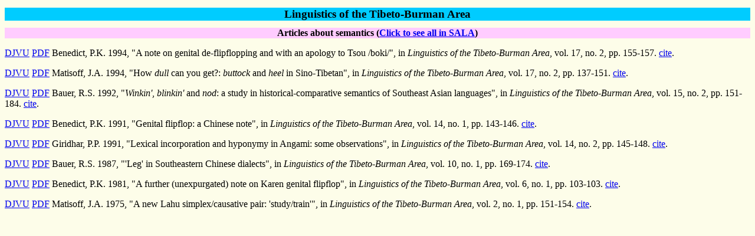

--- FILE ---
content_type: text/html; charset=UTF-8
request_url: http://sealang.net/sala/ltba/htm/semantics.htm
body_size: 1078
content:
<html>
  <head>
  <META http-equiv="Content-Type" content="text/html; charset=utf-8">
  <link rel="stylesheet" href="/sala/pubs.css">
  </head>
  <title>Linguistics of the Tibeto-Burman Area</title>
  <body>
  <div class="h2">Linguistics of the Tibeto-Burman Area</div>
  <div class="h3">Articles about semantics (<a href="/sala/htm/semantics.htm">Click to see all in SALA</a>)</div><p><a href="/sala/archives/djvu1/benedict1994note.djvu" onClick="if(parent.image){ target='image' };">DJVU</a> <a href="/sala/archives/pdf8/benedict1994note.pdf" onClick="if(parent.image){ target='image' };">PDF</a>  Benedict, P.K. 1994, "A note on genital de-flipflopping and with an apology to Tsou /boki/",  in <i>Linguistics of the Tibeto-Burman Area</i>, vol. 17, no. 2, pp. 155-157.  <a href="/sala/cite.pl?id=benedict1994note" onClick='anotherWin=window.open("","anotherWin","scrollbars,resizable,outerHeight=800,outerWidth=600");anotherWin.focus();' target="anotherWin">cite</a>.
<p><a href="/sala/archives/djvu1/matisoff1994how.djvu" onClick="if(parent.image){ target='image' };">DJVU</a> <a href="/sala/archives/pdf8/matisoff1994how.pdf" onClick="if(parent.image){ target='image' };">PDF</a>  Matisoff, J.A. 1994, "How <i>dull</i> can you get?: <i>buttock</i> and <i>heel</i> in Sino-Tibetan",  in <i>Linguistics of the Tibeto-Burman Area</i>, vol. 17, no. 2, pp. 137-151.  <a href="/sala/cite.pl?id=matisoff1994how" onClick='anotherWin=window.open("","anotherWin","scrollbars,resizable,outerHeight=800,outerWidth=600");anotherWin.focus();' target="anotherWin">cite</a>.
<p><a href="/sala/archives/djvu1/bauer1992winkin.djvu" onClick="if(parent.image){ target='image' };">DJVU</a> <a href="/sala/archives/pdf8/bauer1992winkin.pdf" onClick="if(parent.image){ target='image' };">PDF</a>  Bauer, R.S. 1992, "<i>Winkin'</i>,<i> blinkin'</i> and <i>nod</i>: a study in historical-comparative semantics of Southeast Asian languages",  in <i>Linguistics of the Tibeto-Burman Area</i>, vol. 15, no. 2, pp. 151-184.  <a href="/sala/cite.pl?id=bauer1992winkin" onClick='anotherWin=window.open("","anotherWin","scrollbars,resizable,outerHeight=800,outerWidth=600");anotherWin.focus();' target="anotherWin">cite</a>.
<p><a href="/sala/archives/djvu1/benedict1991genital.djvu" onClick="if(parent.image){ target='image' };">DJVU</a> <a href="/sala/archives/pdf8/benedict1991genital.pdf" onClick="if(parent.image){ target='image' };">PDF</a>  Benedict, P.K. 1991, "Genital flipflop: a Chinese note",  in <i>Linguistics of the Tibeto-Burman Area</i>, vol. 14, no. 1, pp. 143-146.  <a href="/sala/cite.pl?id=benedict1991genital" onClick='anotherWin=window.open("","anotherWin","scrollbars,resizable,outerHeight=800,outerWidth=600");anotherWin.focus();' target="anotherWin">cite</a>.
<p><a href="/sala/archives/djvu1/giridhar1991lexical.djvu" onClick="if(parent.image){ target='image' };">DJVU</a> <a href="/sala/archives/pdf8/giridhar1991lexical.pdf" onClick="if(parent.image){ target='image' };">PDF</a>  Giridhar, P.P. 1991, "Lexical incorporation and hyponymy in Angami: some observations",  in <i>Linguistics of the Tibeto-Burman Area</i>, vol. 14, no. 2, pp. 145-148.  <a href="/sala/cite.pl?id=giridhar1991lexical" onClick='anotherWin=window.open("","anotherWin","scrollbars,resizable,outerHeight=800,outerWidth=600");anotherWin.focus();' target="anotherWin">cite</a>.
<p><a href="/sala/archives/djvu1/bauer1987leg.djvu" onClick="if(parent.image){ target='image' };">DJVU</a> <a href="/sala/archives/pdf8/bauer1987leg.pdf" onClick="if(parent.image){ target='image' };">PDF</a>  Bauer, R.S. 1987, "'Leg' in Southeastern Chinese dialects",  in <i>Linguistics of the Tibeto-Burman Area</i>, vol. 10, no. 1, pp. 169-174.  <a href="/sala/cite.pl?id=bauer1987leg" onClick='anotherWin=window.open("","anotherWin","scrollbars,resizable,outerHeight=800,outerWidth=600");anotherWin.focus();' target="anotherWin">cite</a>.
<p><a href="/sala/archives/djvu1/benedict1981further.djvu" onClick="if(parent.image){ target='image' };">DJVU</a> <a href="/sala/archives/pdf8/benedict1981further.pdf" onClick="if(parent.image){ target='image' };">PDF</a>  Benedict, P.K. 1981, "A further (unexpurgated) note on Karen genital flipflop",  in <i>Linguistics of the Tibeto-Burman Area</i>, vol. 6, no. 1, pp. 103-103.  <a href="/sala/cite.pl?id=benedict1981further" onClick='anotherWin=window.open("","anotherWin","scrollbars,resizable,outerHeight=800,outerWidth=600");anotherWin.focus();' target="anotherWin">cite</a>.
<p><a href="/sala/archives/djvu1/matisoff1975new.djvu" onClick="if(parent.image){ target='image' };">DJVU</a> <a href="/sala/archives/pdf8/matisoff1975new.pdf" onClick="if(parent.image){ target='image' };">PDF</a>  Matisoff, J.A. 1975, "A new Lahu simplex/causative pair: 'study/train'",  in <i>Linguistics of the Tibeto-Burman Area</i>, vol. 2, no. 1, pp. 151-154.  <a href="/sala/cite.pl?id=matisoff1975new" onClick='anotherWin=window.open("","anotherWin","scrollbars,resizable,outerHeight=800,outerWidth=600");anotherWin.focus();' target="anotherWin">cite</a>.
</body></html>